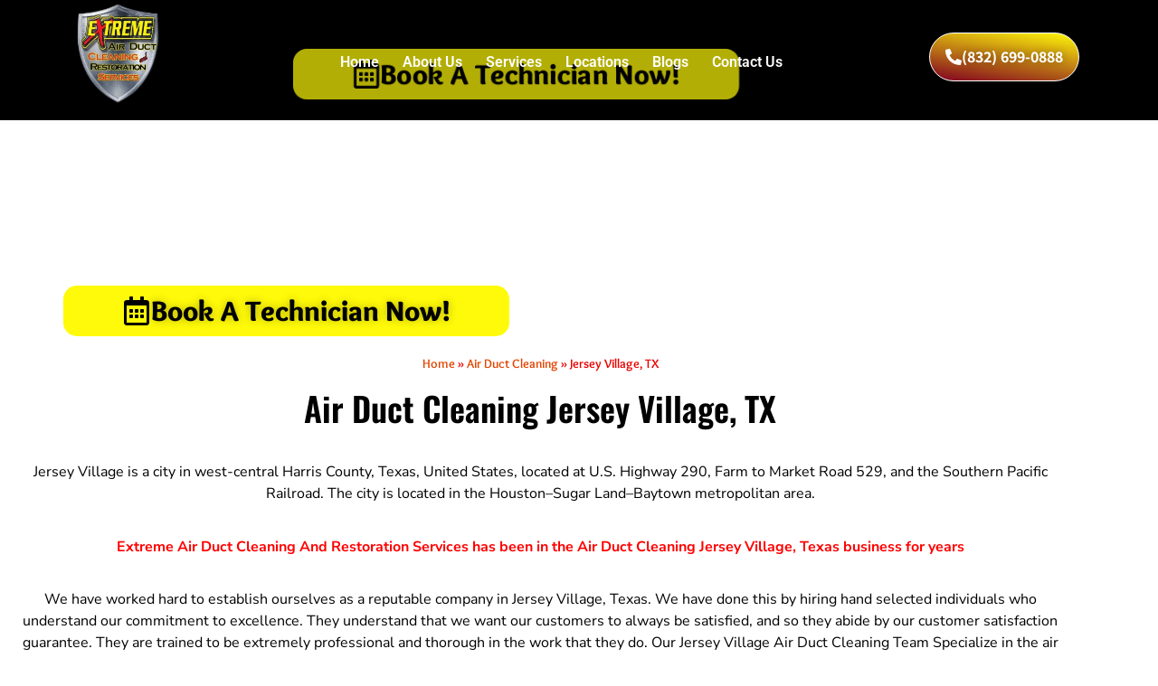

--- FILE ---
content_type: text/css
request_url: https://extremeairduct.com/wp-content/uploads/elementor/css/post-2043.css?ver=1769522140
body_size: 2999
content:
.elementor-2043 .elementor-element.elementor-element-12d5bbb9{transition:background 0.3s, border 0.3s, border-radius 0.3s, box-shadow 0.3s;margin-top:-89px;margin-bottom:0px;}.elementor-2043 .elementor-element.elementor-element-12d5bbb9 > .elementor-background-overlay{transition:background 0.3s, border-radius 0.3s, opacity 0.3s;}.elementor-widget-button .elementor-button{font-family:var( --e-global-typography-accent-font-family ), Sans-serif;font-weight:var( --e-global-typography-accent-font-weight );}.elementor-2043 .elementor-element.elementor-element-29135d27 .elementor-button{background-color:#FFFA09;font-family:"Overlock", Sans-serif;font-size:32px;font-weight:800;fill:#000000;color:#000000;border-radius:15px 15px 15px 15px;padding:12px 65px 12px 65px;}.elementor-2043 .elementor-element.elementor-element-29135d27 .elementor-button:hover, .elementor-2043 .elementor-element.elementor-element-29135d27 .elementor-button:focus{background-color:#59CC06;}.elementor-2043 .elementor-element.elementor-element-29135d27{width:var( --container-widget-width, 100% );max-width:100%;--container-widget-width:100%;--container-widget-flex-grow:0;}.elementor-2043 .elementor-element.elementor-element-29135d27 > .elementor-widget-container{margin:0px 0px 0px 0px;}.elementor-2043 .elementor-element.elementor-element-29135d27 .elementor-button-content-wrapper{flex-direction:row;}.elementor-2043 .elementor-element.elementor-element-29135d27 .elementor-button .elementor-button-content-wrapper{gap:17px;}.elementor-2043 .elementor-element.elementor-element-13b8c37 > .elementor-background-overlay{background-image:url("https://extremeairduct.com/wp-content/uploads/2024/01/Jersey-Village-Extreme-Air-Duct-Cleaning-and-Restoration-Services.webp");background-position:center center;background-repeat:no-repeat;background-size:cover;opacity:1;}.elementor-2043 .elementor-element.elementor-element-13b8c37 > .elementor-container{max-width:633px;min-height:259px;}.elementor-2043 .elementor-element.elementor-element-13b8c37 .elementor-background-overlay{filter:brightness( 78% ) contrast( 100% ) saturate( 100% ) blur( 0px ) hue-rotate( 0deg );}.elementor-2043 .elementor-element.elementor-element-6a8f2c1e{--spacer-size:50px;}.elementor-2043 .elementor-element.elementor-element-10c2e79e .elementor-button{background-color:#FFFA09;font-family:"Overlock", Sans-serif;font-size:32px;font-weight:800;text-shadow:0px 0px 10px rgba(0,0,0,0.3);fill:#000000;color:#000000;border-radius:15px 15px 15px 15px;padding:12px 65px 12px 65px;}.elementor-2043 .elementor-element.elementor-element-10c2e79e .elementor-button:hover, .elementor-2043 .elementor-element.elementor-element-10c2e79e .elementor-button:focus{background-color:#59CC06;}.elementor-2043 .elementor-element.elementor-element-10c2e79e{width:var( --container-widget-width, 100% );max-width:100%;--container-widget-width:100%;--container-widget-flex-grow:0;}.elementor-2043 .elementor-element.elementor-element-10c2e79e > .elementor-widget-container{margin:19% 0% 0% 0%;}.elementor-2043 .elementor-element.elementor-element-10c2e79e .elementor-button-content-wrapper{flex-direction:row;}.elementor-2043 .elementor-element.elementor-element-10c2e79e .elementor-button .elementor-button-content-wrapper{gap:17px;}.elementor-2043 .elementor-element.elementor-element-3b9f6706 > .elementor-container{max-width:1194px;}.elementor-2043 .elementor-element.elementor-element-3b9f6706{margin-top:0px;margin-bottom:1px;}.elementor-widget-breadcrumbs{font-family:var( --e-global-typography-secondary-font-family ), Sans-serif;font-weight:var( --e-global-typography-secondary-font-weight );}.elementor-2043 .elementor-element.elementor-element-22fdae72{font-family:"Overlock", Sans-serif;font-size:14px;font-weight:bold;color:#E90000;}.elementor-2043 .elementor-element.elementor-element-22fdae72 a{color:#E24400;}.elementor-widget-heading .elementor-heading-title{font-family:var( --e-global-typography-primary-font-family ), Sans-serif;font-weight:var( --e-global-typography-primary-font-weight );}.elementor-2043 .elementor-element.elementor-element-3811e14a > .elementor-widget-container{margin:0px 0px 20px 0px;}.elementor-2043 .elementor-element.elementor-element-3811e14a{text-align:center;}.elementor-2043 .elementor-element.elementor-element-3811e14a .elementor-heading-title{font-family:"Oswald", Sans-serif;font-size:37px;font-weight:600;-webkit-text-stroke-color:#000;stroke:#000;color:#000000;}.elementor-widget-text-editor{font-family:var( --e-global-typography-text-font-family ), Sans-serif;font-weight:var( --e-global-typography-text-font-weight );}.elementor-2043 .elementor-element.elementor-element-45dc4d96{text-align:center;font-family:"Nunito Sans", Sans-serif;font-weight:400;color:#000000;}.elementor-2043 .elementor-element.elementor-element-6b28809e{text-align:center;font-family:"Nunito Sans", Sans-serif;font-weight:700;color:#FF0000;}.elementor-2043 .elementor-element.elementor-element-2e893ce{text-align:center;font-family:"Nunito Sans", Sans-serif;font-weight:400;color:#000000;}.elementor-2043 .elementor-element.elementor-element-25e5ba25 .elementor-button{background-color:#DB1111;font-family:"Overlock", Sans-serif;font-size:18px;font-weight:bold;fill:#FFFFFF;color:#FFFFFF;border-radius:21px 21px 21px 21px;}.elementor-2043 .elementor-element.elementor-element-25e5ba25 .elementor-button:hover, .elementor-2043 .elementor-element.elementor-element-25e5ba25 .elementor-button:focus{background-color:#59CC06;color:#FFFFFF;}.elementor-2043 .elementor-element.elementor-element-25e5ba25 .elementor-button-content-wrapper{flex-direction:row;}.elementor-2043 .elementor-element.elementor-element-25e5ba25 .elementor-button:hover svg, .elementor-2043 .elementor-element.elementor-element-25e5ba25 .elementor-button:focus svg{fill:#FFFFFF;}.elementor-widget-image .widget-image-caption{font-family:var( --e-global-typography-text-font-family ), Sans-serif;font-weight:var( --e-global-typography-text-font-weight );}.elementor-2043 .elementor-element.elementor-element-b877c0b img{border-radius:8px 8px 8px 8px;}.elementor-2043 .elementor-element.elementor-element-078b973:not(.elementor-motion-effects-element-type-background), .elementor-2043 .elementor-element.elementor-element-078b973 > .elementor-motion-effects-container > .elementor-motion-effects-layer{background-color:#F3F3F3;}.elementor-2043 .elementor-element.elementor-element-078b973 > .elementor-container{max-width:1227px;}.elementor-2043 .elementor-element.elementor-element-078b973{box-shadow:0px 0px 10px 0px rgba(0,0,0,0.5);transition:background 0.3s, border 0.3s, border-radius 0.3s, box-shadow 0.3s;margin-top:39px;margin-bottom:0px;}.elementor-2043 .elementor-element.elementor-element-078b973 > .elementor-background-overlay{transition:background 0.3s, border-radius 0.3s, opacity 0.3s;}.elementor-bc-flex-widget .elementor-2043 .elementor-element.elementor-element-b49ea0c.elementor-column .elementor-widget-wrap{align-items:center;}.elementor-2043 .elementor-element.elementor-element-b49ea0c.elementor-column.elementor-element[data-element_type="column"] > .elementor-widget-wrap.elementor-element-populated{align-content:center;align-items:center;}.elementor-2043 .elementor-element.elementor-element-0e2d617{text-align:center;}.elementor-2043 .elementor-element.elementor-element-0e2d617 .elementor-heading-title{font-family:"Overlock", Sans-serif;font-size:37px;font-weight:600;-webkit-text-stroke-color:#000;stroke:#000;color:#000000;}.elementor-2043 .elementor-element.elementor-element-ea8220a{text-align:center;font-family:"Nunito Sans", Sans-serif;font-weight:400;color:#000000;}.elementor-2043 .elementor-element.elementor-element-66da690 .elementor-repeater-item-aaa0518.elementor-social-icon{background-color:#FE6033;}.elementor-2043 .elementor-element.elementor-element-66da690 .elementor-repeater-item-c0e05bf.elementor-social-icon{background-color:#FFFFFF;}.elementor-2043 .elementor-element.elementor-element-66da690{--grid-template-columns:repeat(0, auto);--icon-size:15px;--grid-column-gap:17px;--grid-row-gap:0px;}.elementor-2043 .elementor-element.elementor-element-66da690 .elementor-widget-container{text-align:center;}.elementor-2043 .elementor-element.elementor-element-66da690 > .elementor-widget-container{margin:0px 0px 0px 0px;}.elementor-2043 .elementor-element.elementor-element-1452e7f > .elementor-element-populated{border-style:dotted;border-width:2px 2px 2px 2px;box-shadow:0px 0px 10px 0px rgba(0,0,0,0.5);margin:0px 0px 0px 0px;--e-column-margin-right:0px;--e-column-margin-left:0px;padding:1px 1px 1px 1px;}.elementor-2043 .elementor-element.elementor-element-1452e7f > .elementor-element-populated, .elementor-2043 .elementor-element.elementor-element-1452e7f > .elementor-element-populated > .elementor-background-overlay, .elementor-2043 .elementor-element.elementor-element-1452e7f > .elementor-background-slideshow{border-radius:37px 37px 37px 37px;}.elementor-2043 .elementor-element.elementor-element-de7a091 > .elementor-widget-container{background-color:#FFFA09;margin:0px 0px -3px 0px;padding:18px 18px 18px 18px;border-radius:33px 33px 0px 0px;}.elementor-2043 .elementor-element.elementor-element-de7a091{text-align:center;}.elementor-2043 .elementor-element.elementor-element-de7a091 .elementor-heading-title{font-family:"Overlock", Sans-serif;font-size:36px;font-weight:600;-webkit-text-stroke-color:#000;stroke:#000;color:#DB1111;}.elementor-widget-form .elementor-field-group > label{font-family:var( --e-global-typography-text-font-family ), Sans-serif;font-weight:var( --e-global-typography-text-font-weight );}.elementor-widget-form .elementor-field-type-html{font-family:var( --e-global-typography-text-font-family ), Sans-serif;font-weight:var( --e-global-typography-text-font-weight );}.elementor-widget-form .elementor-field-group .elementor-field, .elementor-widget-form .elementor-field-subgroup label{font-family:var( --e-global-typography-text-font-family ), Sans-serif;font-weight:var( --e-global-typography-text-font-weight );}.elementor-widget-form .elementor-button{font-family:var( --e-global-typography-accent-font-family ), Sans-serif;font-weight:var( --e-global-typography-accent-font-weight );}.elementor-widget-form .elementor-message{font-family:var( --e-global-typography-text-font-family ), Sans-serif;font-weight:var( --e-global-typography-text-font-weight );}.elementor-widget-form .e-form__indicators__indicator, .elementor-widget-form .e-form__indicators__indicator__label{font-family:var( --e-global-typography-accent-font-family ), Sans-serif;font-weight:var( --e-global-typography-accent-font-weight );}.elementor-widget-form .e-form__indicators__indicator__progress__meter{font-family:var( --e-global-typography-accent-font-family ), Sans-serif;font-weight:var( --e-global-typography-accent-font-weight );}.elementor-2043 .elementor-element.elementor-element-fe40ec6 > .elementor-widget-container{margin:6px 6px 6px 6px;}.elementor-2043 .elementor-element.elementor-element-fe40ec6 .elementor-field-group{padding-right:calc( 10px/2 );padding-left:calc( 10px/2 );margin-bottom:11px;}.elementor-2043 .elementor-element.elementor-element-fe40ec6 .elementor-form-fields-wrapper{margin-left:calc( -10px/2 );margin-right:calc( -10px/2 );margin-bottom:-11px;}.elementor-2043 .elementor-element.elementor-element-fe40ec6 .elementor-field-group.recaptcha_v3-bottomleft, .elementor-2043 .elementor-element.elementor-element-fe40ec6 .elementor-field-group.recaptcha_v3-bottomright{margin-bottom:0;}body.rtl .elementor-2043 .elementor-element.elementor-element-fe40ec6 .elementor-labels-inline .elementor-field-group > label{padding-left:0px;}body:not(.rtl) .elementor-2043 .elementor-element.elementor-element-fe40ec6 .elementor-labels-inline .elementor-field-group > label{padding-right:0px;}body .elementor-2043 .elementor-element.elementor-element-fe40ec6 .elementor-labels-above .elementor-field-group > label{padding-bottom:0px;}.elementor-2043 .elementor-element.elementor-element-fe40ec6 .elementor-field-group > label, .elementor-2043 .elementor-element.elementor-element-fe40ec6 .elementor-field-subgroup label{color:#0C0C0C;}.elementor-2043 .elementor-element.elementor-element-fe40ec6 .elementor-field-group > label{font-family:"Roboto", Sans-serif;font-size:15px;font-weight:400;}.elementor-2043 .elementor-element.elementor-element-fe40ec6 .elementor-field-type-html{padding-bottom:0px;color:#000000;}.elementor-2043 .elementor-element.elementor-element-fe40ec6 .elementor-field-group .elementor-field{color:#000000;}.elementor-2043 .elementor-element.elementor-element-fe40ec6 .elementor-field-group .elementor-field, .elementor-2043 .elementor-element.elementor-element-fe40ec6 .elementor-field-subgroup label{font-family:"Arial", Sans-serif;font-weight:500;}.elementor-2043 .elementor-element.elementor-element-fe40ec6 .elementor-field-group .elementor-field:not(.elementor-select-wrapper){background-color:#ffffff;border-color:#D1D1D1;}.elementor-2043 .elementor-element.elementor-element-fe40ec6 .elementor-field-group .elementor-select-wrapper select{background-color:#ffffff;border-color:#D1D1D1;}.elementor-2043 .elementor-element.elementor-element-fe40ec6 .elementor-field-group .elementor-select-wrapper::before{color:#D1D1D1;}.elementor-2043 .elementor-element.elementor-element-fe40ec6 .e-form__buttons__wrapper__button-next{background-color:#DB1111;color:#ffffff;}.elementor-2043 .elementor-element.elementor-element-fe40ec6 .elementor-button[type="submit"]{background-color:#DB1111;color:#ffffff;}.elementor-2043 .elementor-element.elementor-element-fe40ec6 .elementor-button[type="submit"] svg *{fill:#ffffff;}.elementor-2043 .elementor-element.elementor-element-fe40ec6 .e-form__buttons__wrapper__button-previous{color:#ffffff;}.elementor-2043 .elementor-element.elementor-element-fe40ec6 .e-form__buttons__wrapper__button-next:hover{background-color:#57D54B;color:#ffffff;}.elementor-2043 .elementor-element.elementor-element-fe40ec6 .elementor-button[type="submit"]:hover{background-color:#57D54B;color:#ffffff;}.elementor-2043 .elementor-element.elementor-element-fe40ec6 .elementor-button[type="submit"]:hover svg *{fill:#ffffff;}.elementor-2043 .elementor-element.elementor-element-fe40ec6 .e-form__buttons__wrapper__button-previous:hover{color:#ffffff;}.elementor-2043 .elementor-element.elementor-element-fe40ec6 .elementor-button{border-radius:35px 35px 35px 35px;}.elementor-2043 .elementor-element.elementor-element-fe40ec6{--e-form-steps-indicators-spacing:20px;--e-form-steps-indicator-padding:30px;--e-form-steps-indicator-inactive-secondary-color:#ffffff;--e-form-steps-indicator-active-secondary-color:#ffffff;--e-form-steps-indicator-completed-secondary-color:#ffffff;--e-form-steps-divider-width:1px;--e-form-steps-divider-gap:10px;}.elementor-2043 .elementor-element.elementor-element-29e7ab1b > .elementor-container{max-width:1194px;}.elementor-2043 .elementor-element.elementor-element-29e7ab1b{margin-top:0px;margin-bottom:1px;}.elementor-2043 .elementor-element.elementor-element-16c48538 > .elementor-widget-container{margin:0px 0px 20px 0px;}.elementor-2043 .elementor-element.elementor-element-16c48538{text-align:center;}.elementor-2043 .elementor-element.elementor-element-16c48538 .elementor-heading-title{font-family:"Oswald", Sans-serif;font-size:37px;font-weight:600;-webkit-text-stroke-color:#000;stroke:#000;color:#000000;}.elementor-2043 .elementor-element.elementor-element-6e7babc0{text-align:center;font-family:"Nunito Sans", Sans-serif;font-weight:400;color:#000000;}.elementor-2043 .elementor-element.elementor-element-36610912 .elementor-button{background-color:#DB1111;font-family:"Overlock", Sans-serif;font-size:18px;font-weight:bold;fill:#FFFFFF;color:#FFFFFF;border-radius:21px 21px 21px 21px;}.elementor-2043 .elementor-element.elementor-element-36610912 .elementor-button:hover, .elementor-2043 .elementor-element.elementor-element-36610912 .elementor-button:focus{background-color:#59CC06;color:#FFFFFF;}.elementor-2043 .elementor-element.elementor-element-36610912 .elementor-button-content-wrapper{flex-direction:row;}.elementor-2043 .elementor-element.elementor-element-36610912 .elementor-button:hover svg, .elementor-2043 .elementor-element.elementor-element-36610912 .elementor-button:focus svg{fill:#FFFFFF;}.elementor-2043 .elementor-element.elementor-element-2a3f9fed > .elementor-container{max-width:1338px;}.elementor-2043 .elementor-element.elementor-element-2a3f9fed{transition:background 0.3s, border 0.3s, border-radius 0.3s, box-shadow 0.3s;margin-top:36px;margin-bottom:0px;}.elementor-2043 .elementor-element.elementor-element-2a3f9fed > .elementor-background-overlay{transition:background 0.3s, border-radius 0.3s, opacity 0.3s;}.elementor-2043 .elementor-element.elementor-element-7e7bb801{text-align:center;}.elementor-2043 .elementor-element.elementor-element-7e7bb801 .elementor-heading-title{font-family:"Overlock", Sans-serif;font-size:47px;font-weight:600;-webkit-text-stroke-color:#000;stroke:#000;color:#DB1111;}.elementor-widget-reviews .elementor-testimonial__header, .elementor-widget-reviews .elementor-testimonial__name{font-family:var( --e-global-typography-primary-font-family ), Sans-serif;font-weight:var( --e-global-typography-primary-font-weight );}.elementor-widget-reviews .elementor-testimonial__text{font-family:var( --e-global-typography-text-font-family ), Sans-serif;font-weight:var( --e-global-typography-text-font-weight );}.elementor-2043 .elementor-element.elementor-element-2e0a95b > .elementor-widget-container{padding:24px 0px 0px 0px;border-style:dotted;box-shadow:0px 0px 10px 0px rgba(0,0,0,0.5);}.elementor-2043 .elementor-element.elementor-element-2e0a95b .elementor-swiper-button{font-size:20px;color:#000000;}.elementor-2043 .elementor-element.elementor-element-2e0a95b .elementor-swiper-button svg{fill:#000000;}.elementor-2043 .elementor-element.elementor-element-91d4813 > .elementor-background-overlay{opacity:1;transition:background 0.3s, border-radius 0.3s, opacity 0.3s;}.elementor-2043 .elementor-element.elementor-element-91d4813{transition:background 0.3s, border 0.3s, border-radius 0.3s, box-shadow 0.3s;padding:79px 79px 79px 79px;}.elementor-bc-flex-widget .elementor-2043 .elementor-element.elementor-element-f1551bc.elementor-column .elementor-widget-wrap{align-items:center;}.elementor-2043 .elementor-element.elementor-element-f1551bc.elementor-column.elementor-element[data-element_type="column"] > .elementor-widget-wrap.elementor-element-populated{align-content:center;align-items:center;}.elementor-2043 .elementor-element.elementor-element-44cf5c16{text-align:center;}.elementor-2043 .elementor-element.elementor-element-44cf5c16 .elementor-heading-title{font-family:"Overlock", Sans-serif;font-size:37px;font-weight:700;-webkit-text-stroke-color:#000;stroke:#000;color:#000000;}.elementor-2043 .elementor-element.elementor-element-17b69bb4{text-align:center;font-family:"Nunito Sans", Sans-serif;font-weight:400;color:#000000;}.elementor-bc-flex-widget .elementor-2043 .elementor-element.elementor-element-2acf7647.elementor-column .elementor-widget-wrap{align-items:center;}.elementor-2043 .elementor-element.elementor-element-2acf7647.elementor-column.elementor-element[data-element_type="column"] > .elementor-widget-wrap.elementor-element-populated{align-content:center;align-items:center;}.elementor-2043 .elementor-element.elementor-element-2acf7647 > .elementor-element-populated{margin:-20px 0px 0px 0px;--e-column-margin-right:0px;--e-column-margin-left:0px;}.elementor-2043 .elementor-element.elementor-element-4cbaeffc{--spacer-size:50px;}.elementor-2043 .elementor-element.elementor-element-49246b83 > .elementor-widget-container{margin:7px 42px 42px 42px;}.elementor-2043 .elementor-element.elementor-element-49246b83:hover img{opacity:0.63;}.elementor-2043 .elementor-element.elementor-element-49246b83 img{border-radius:100px 100px 100px 100px;box-shadow:0px 0px 10px 0px #FFFFFF;}.elementor-2043 .elementor-element.elementor-element-59b45afe{text-align:center;}.elementor-2043 .elementor-element.elementor-element-59b45afe .elementor-heading-title{font-family:"Overlock", Sans-serif;font-size:48px;font-weight:600;-webkit-text-stroke-color:#000;stroke:#000;color:#000000;}.elementor-2043 .elementor-element.elementor-element-21ae3612:not(.elementor-motion-effects-element-type-background), .elementor-2043 .elementor-element.elementor-element-21ae3612 > .elementor-motion-effects-container > .elementor-motion-effects-layer{background-color:#FFFFFF;}.elementor-2043 .elementor-element.elementor-element-21ae3612, .elementor-2043 .elementor-element.elementor-element-21ae3612 > .elementor-background-overlay{border-radius:12px 12px 12px 12px;}.elementor-2043 .elementor-element.elementor-element-21ae3612{box-shadow:0px 0px 10px -1px rgba(0,0,0,0.5);transition:background 0.3s, border 0.3s, border-radius 0.3s, box-shadow 0.3s;}.elementor-2043 .elementor-element.elementor-element-21ae3612 > .elementor-background-overlay{transition:background 0.3s, border-radius 0.3s, opacity 0.3s;}.elementor-2043 .elementor-element.elementor-element-11bfa0f6 > .elementor-element-populated >  .elementor-background-overlay{opacity:0.89;}.elementor-2043 .elementor-element.elementor-element-11bfa0f6 > .elementor-element-populated{transition:background 0.3s, border 0.3s, border-radius 0.3s, box-shadow 0.3s;margin:10px 10px 10px 10px;--e-column-margin-right:10px;--e-column-margin-left:10px;}.elementor-2043 .elementor-element.elementor-element-11bfa0f6 > .elementor-element-populated > .elementor-background-overlay{transition:background 0.3s, border-radius 0.3s, opacity 0.3s;}.elementor-widget-icon-list .elementor-icon-list-item > .elementor-icon-list-text, .elementor-widget-icon-list .elementor-icon-list-item > a{font-family:var( --e-global-typography-text-font-family ), Sans-serif;font-weight:var( --e-global-typography-text-font-weight );}.elementor-2043 .elementor-element.elementor-element-58664599 > .elementor-widget-container{margin:0px 0px 0px 0px;padding:15px 15px 15px 15px;border-style:dotted;}.elementor-2043 .elementor-element.elementor-element-58664599 .elementor-icon-list-items:not(.elementor-inline-items) .elementor-icon-list-item:not(:last-child){padding-block-end:calc(24px/2);}.elementor-2043 .elementor-element.elementor-element-58664599 .elementor-icon-list-items:not(.elementor-inline-items) .elementor-icon-list-item:not(:first-child){margin-block-start:calc(24px/2);}.elementor-2043 .elementor-element.elementor-element-58664599 .elementor-icon-list-items.elementor-inline-items .elementor-icon-list-item{margin-inline:calc(24px/2);}.elementor-2043 .elementor-element.elementor-element-58664599 .elementor-icon-list-items.elementor-inline-items{margin-inline:calc(-24px/2);}.elementor-2043 .elementor-element.elementor-element-58664599 .elementor-icon-list-items.elementor-inline-items .elementor-icon-list-item:after{inset-inline-end:calc(-24px/2);}.elementor-2043 .elementor-element.elementor-element-58664599 .elementor-icon-list-icon i{color:#DB1111;transition:color 0.3s;}.elementor-2043 .elementor-element.elementor-element-58664599 .elementor-icon-list-icon svg{fill:#DB1111;transition:fill 0.3s;}.elementor-2043 .elementor-element.elementor-element-58664599{--e-icon-list-icon-size:21px;--e-icon-list-icon-align:right;--e-icon-list-icon-margin:0 0 0 calc(var(--e-icon-list-icon-size, 1em) * 0.25);--icon-vertical-align:center;--icon-vertical-offset:0px;}.elementor-2043 .elementor-element.elementor-element-58664599 .elementor-icon-list-icon{padding-inline-end:0px;}.elementor-2043 .elementor-element.elementor-element-58664599 .elementor-icon-list-item > .elementor-icon-list-text, .elementor-2043 .elementor-element.elementor-element-58664599 .elementor-icon-list-item > a{font-family:"Overlock", Sans-serif;font-size:19px;font-weight:600;}.elementor-2043 .elementor-element.elementor-element-58664599 .elementor-icon-list-text{color:#000000;transition:color 0.3s;}.elementor-2043 .elementor-element.elementor-element-7141f6a6 > .elementor-element-populated >  .elementor-background-overlay{opacity:0.89;}.elementor-2043 .elementor-element.elementor-element-7141f6a6 > .elementor-element-populated{transition:background 0.3s, border 0.3s, border-radius 0.3s, box-shadow 0.3s;margin:10px 10px 10px 10px;--e-column-margin-right:10px;--e-column-margin-left:10px;}.elementor-2043 .elementor-element.elementor-element-7141f6a6 > .elementor-element-populated > .elementor-background-overlay{transition:background 0.3s, border-radius 0.3s, opacity 0.3s;}.elementor-2043 .elementor-element.elementor-element-5b6e4c74 > .elementor-widget-container{margin:0px 0px 0px 0px;padding:15px 15px 15px 15px;border-style:dotted;}.elementor-2043 .elementor-element.elementor-element-5b6e4c74 .elementor-icon-list-items:not(.elementor-inline-items) .elementor-icon-list-item:not(:last-child){padding-block-end:calc(24px/2);}.elementor-2043 .elementor-element.elementor-element-5b6e4c74 .elementor-icon-list-items:not(.elementor-inline-items) .elementor-icon-list-item:not(:first-child){margin-block-start:calc(24px/2);}.elementor-2043 .elementor-element.elementor-element-5b6e4c74 .elementor-icon-list-items.elementor-inline-items .elementor-icon-list-item{margin-inline:calc(24px/2);}.elementor-2043 .elementor-element.elementor-element-5b6e4c74 .elementor-icon-list-items.elementor-inline-items{margin-inline:calc(-24px/2);}.elementor-2043 .elementor-element.elementor-element-5b6e4c74 .elementor-icon-list-items.elementor-inline-items .elementor-icon-list-item:after{inset-inline-end:calc(-24px/2);}.elementor-2043 .elementor-element.elementor-element-5b6e4c74 .elementor-icon-list-icon i{color:#DB1111;transition:color 0.3s;}.elementor-2043 .elementor-element.elementor-element-5b6e4c74 .elementor-icon-list-icon svg{fill:#DB1111;transition:fill 0.3s;}.elementor-2043 .elementor-element.elementor-element-5b6e4c74{--e-icon-list-icon-size:21px;--e-icon-list-icon-align:right;--e-icon-list-icon-margin:0 0 0 calc(var(--e-icon-list-icon-size, 1em) * 0.25);--icon-vertical-align:center;--icon-vertical-offset:0px;}.elementor-2043 .elementor-element.elementor-element-5b6e4c74 .elementor-icon-list-icon{padding-inline-end:0px;}.elementor-2043 .elementor-element.elementor-element-5b6e4c74 .elementor-icon-list-item > .elementor-icon-list-text, .elementor-2043 .elementor-element.elementor-element-5b6e4c74 .elementor-icon-list-item > a{font-family:"Overlock", Sans-serif;font-size:19px;font-weight:600;}.elementor-2043 .elementor-element.elementor-element-5b6e4c74 .elementor-icon-list-text{color:#000000;transition:color 0.3s;}.elementor-2043 .elementor-element.elementor-element-36a3cb6b > .elementor-element-populated >  .elementor-background-overlay{opacity:0.89;}.elementor-2043 .elementor-element.elementor-element-36a3cb6b > .elementor-element-populated{transition:background 0.3s, border 0.3s, border-radius 0.3s, box-shadow 0.3s;margin:10px 10px 10px 10px;--e-column-margin-right:10px;--e-column-margin-left:10px;}.elementor-2043 .elementor-element.elementor-element-36a3cb6b > .elementor-element-populated > .elementor-background-overlay{transition:background 0.3s, border-radius 0.3s, opacity 0.3s;}.elementor-2043 .elementor-element.elementor-element-668e3a32 > .elementor-widget-container{margin:0px 0px 0px 0px;padding:15px 15px 15px 15px;border-style:dotted;}.elementor-2043 .elementor-element.elementor-element-668e3a32 .elementor-icon-list-items:not(.elementor-inline-items) .elementor-icon-list-item:not(:last-child){padding-block-end:calc(24px/2);}.elementor-2043 .elementor-element.elementor-element-668e3a32 .elementor-icon-list-items:not(.elementor-inline-items) .elementor-icon-list-item:not(:first-child){margin-block-start:calc(24px/2);}.elementor-2043 .elementor-element.elementor-element-668e3a32 .elementor-icon-list-items.elementor-inline-items .elementor-icon-list-item{margin-inline:calc(24px/2);}.elementor-2043 .elementor-element.elementor-element-668e3a32 .elementor-icon-list-items.elementor-inline-items{margin-inline:calc(-24px/2);}.elementor-2043 .elementor-element.elementor-element-668e3a32 .elementor-icon-list-items.elementor-inline-items .elementor-icon-list-item:after{inset-inline-end:calc(-24px/2);}.elementor-2043 .elementor-element.elementor-element-668e3a32 .elementor-icon-list-icon i{color:#DB1111;transition:color 0.3s;}.elementor-2043 .elementor-element.elementor-element-668e3a32 .elementor-icon-list-icon svg{fill:#DB1111;transition:fill 0.3s;}.elementor-2043 .elementor-element.elementor-element-668e3a32{--e-icon-list-icon-size:21px;--e-icon-list-icon-align:right;--e-icon-list-icon-margin:0 0 0 calc(var(--e-icon-list-icon-size, 1em) * 0.25);--icon-vertical-align:center;--icon-vertical-offset:0px;}.elementor-2043 .elementor-element.elementor-element-668e3a32 .elementor-icon-list-icon{padding-inline-end:0px;}.elementor-2043 .elementor-element.elementor-element-668e3a32 .elementor-icon-list-item > .elementor-icon-list-text, .elementor-2043 .elementor-element.elementor-element-668e3a32 .elementor-icon-list-item > a{font-family:"Overlock", Sans-serif;font-size:19px;font-weight:600;}.elementor-2043 .elementor-element.elementor-element-668e3a32 .elementor-icon-list-text{color:#000000;transition:color 0.3s;}:root{--page-title-display:none;}.eael-ext-scroll-to-top-wrap .eael-ext-scroll-to-top-button{bottom:15px;right:15px;width:50px;height:50px;z-index:9999;opacity:0.7;background-color:#FF9600;border-radius:5px;}.eael-ext-scroll-to-top-wrap .eael-ext-scroll-to-top-button i{font-size:24px;color:#000000;}.eael-ext-scroll-to-top-wrap .eael-ext-scroll-to-top-button svg{width:24px;height:24px;fill:#000000;}@media(max-width:767px){.elementor-2043 .elementor-element.elementor-element-12d5bbb9{margin-top:-79px;margin-bottom:0px;}.elementor-2043 .elementor-element.elementor-element-29135d27 .elementor-button{font-size:21px;padding:14px 28px 14px 28px;}.elementor-2043 .elementor-element.elementor-element-13b8c37 > .elementor-background-overlay{background-position:center center;}.elementor-2043 .elementor-element.elementor-element-10c2e79e > .elementor-widget-container{margin:34% 0% 0% 0%;}.elementor-2043 .elementor-element.elementor-element-10c2e79e .elementor-button{font-size:21px;padding:14px 28px 14px 28px;}.elementor-2043 .elementor-element.elementor-element-3811e14a .elementor-heading-title{font-size:24px;}.elementor-2043 .elementor-element.elementor-element-0e2d617 .elementor-heading-title{font-size:24px;}.elementor-2043 .elementor-element.elementor-element-66da690{--icon-size:12px;--grid-column-gap:5px;}.elementor-2043 .elementor-element.elementor-element-121801f{width:50%;}.elementor-2043 .elementor-element.elementor-element-d5a2883{width:50%;}.elementor-2043 .elementor-element.elementor-element-8d99c94{width:50%;}.elementor-2043 .elementor-element.elementor-element-08f2046{width:50%;}.elementor-2043 .elementor-element.elementor-element-de7a091 .elementor-heading-title{font-size:24px;}.elementor-2043 .elementor-element.elementor-element-16c48538 .elementor-heading-title{font-size:24px;}.elementor-2043 .elementor-element.elementor-element-7e7bb801 .elementor-heading-title{font-size:28px;}.elementor-2043 .elementor-element.elementor-element-91d4813{padding:0px 0px 0px 0px;}.elementor-2043 .elementor-element.elementor-element-44cf5c16 .elementor-heading-title{font-size:24px;}.elementor-2043 .elementor-element.elementor-element-4cbaeffc{--spacer-size:20px;}.elementor-2043 .elementor-element.elementor-element-49246b83 > .elementor-widget-container{margin:7px 7px 7px 7px;}.elementor-2043 .elementor-element.elementor-element-59b45afe .elementor-heading-title{font-size:24px;}}/* Start custom CSS for button, class: .elementor-element-29135d27 */@keyframes pulseAnimation {
    0% {
        transform: scale(1);
        opacity: 0.7;
    }
    50% {
        transform: scale(1.05);
        opacity: 1;
    }
    100% {
        transform: scale(1);
        opacity: 0.7;
    }
}

.elementor-2043 .elementor-element.elementor-element-29135d27 {
    animation: pulseAnimation 1.5s infinite;
}/* End custom CSS */
/* Start custom CSS for button, class: .elementor-element-25e5ba25 */@keyframes pulseAnimation {
    0% {
        transform: scale(1);
        opacity: 0.7;
    }
    50% {
        transform: scale(1.07);
        opacity: 1;
    }
    100% {
        transform: scale(1);
        opacity: 0.7;
    }
}

.elementor-2043 .elementor-element.elementor-element-25e5ba25 {
    animation: pulseAnimation 1.5s infinite;
}/* End custom CSS */
/* Start custom CSS for image, class: .elementor-element-da4b388 */@keyframes heartbeatAnimation {
    0% {
        transform: scale(1);
        opacity: 0.9;
    }
    14% {
        transform: scale(1.1);
        opacity: 0.95;
    }
    28% {
        transform: scale(1);
        opacity: 0.9;
    }
    42% {
        transform: scale(1.1);
        opacity: 0.95;
    }
    70% {
        transform: scale(1);
        opacity: 0.9;
    }
    100% {
        transform: scale(1);
        opacity: 0.9;
    }
}

.elementor-2043 .elementor-element.elementor-element-da4b388 {
    animation: heartbeatAnimation 2.5s infinite;
}/* End custom CSS */
/* Start custom CSS for image, class: .elementor-element-fd8059e */@keyframes heartbeatAnimation {
    0% {
        transform: scale(1);
        opacity: 0.9;
    }
    14% {
        transform: scale(1.1);
        opacity: 0.95;
    }
    28% {
        transform: scale(1);
        opacity: 0.9;
    }
    42% {
        transform: scale(1.1);
        opacity: 0.95;
    }
    70% {
        transform: scale(1);
        opacity: 0.9;
    }
    100% {
        transform: scale(1);
        opacity: 0.9;
    }
}

.elementor-2043 .elementor-element.elementor-element-fd8059e {
    animation: heartbeatAnimation 2.5s infinite;
}/* End custom CSS */
/* Start custom CSS for image, class: .elementor-element-b0bb538 */@keyframes heartbeatAnimation {
    0% {
        transform: scale(1);
        opacity: 0.9;
    }
    14% {
        transform: scale(1.1);
        opacity: 0.95;
    }
    28% {
        transform: scale(1);
        opacity: 0.9;
    }
    42% {
        transform: scale(1.1);
        opacity: 0.95;
    }
    70% {
        transform: scale(1);
        opacity: 0.9;
    }
    100% {
        transform: scale(1);
        opacity: 0.9;
    }
}

.elementor-2043 .elementor-element.elementor-element-b0bb538 {
    animation: heartbeatAnimation 2.5s infinite;
}/* End custom CSS */
/* Start custom CSS for image, class: .elementor-element-1db9c34 */@keyframes heartbeatAnimation {
    0% {
        transform: scale(1);
        opacity: 0.9;
    }
    14% {
        transform: scale(1.1);
        opacity: 0.95;
    }
    28% {
        transform: scale(1);
        opacity: 0.9;
    }
    42% {
        transform: scale(1.1);
        opacity: 0.95;
    }
    70% {
        transform: scale(1);
        opacity: 0.9;
    }
    100% {
        transform: scale(1);
        opacity: 0.9;
    }
}

.elementor-2043 .elementor-element.elementor-element-1db9c34 {
    animation: heartbeatAnimation 2.5s infinite;
}/* End custom CSS */
/* Start custom CSS for button, class: .elementor-element-36610912 */@keyframes pulseAnimation {
    0% {
        transform: scale(1);
        opacity: 0.7;
    }
    50% {
        transform: scale(1.07);
        opacity: 1;
    }
    100% {
        transform: scale(1);
        opacity: 0.7;
    }
}

.elementor-2043 .elementor-element.elementor-element-36610912 {
    animation: pulseAnimation 1.5s infinite;
}/* End custom CSS */
/* Start custom CSS *//* Hide the horizontal scrollbar without causing an extra vertical scrollbar */
html {
    overflow-x: hidden;
    overflow-y: auto;
}

body {
    overflow: hidden;
}/* End custom CSS */

--- FILE ---
content_type: text/css
request_url: https://extremeairduct.com/wp-content/uploads/elementor/css/post-3844.css?ver=1769520867
body_size: 1143
content:
.elementor-3844 .elementor-element.elementor-element-124a232b:not(.elementor-motion-effects-element-type-background), .elementor-3844 .elementor-element.elementor-element-124a232b > .elementor-motion-effects-container > .elementor-motion-effects-layer{background-color:#000000;}.elementor-3844 .elementor-element.elementor-element-124a232b > .elementor-background-overlay{background-image:url("https://extremeairduct.com/wp-content/uploads/2023/12/black-ground-1.webp");background-position:center center;background-size:cover;opacity:0.55;transition:background 0.3s, border-radius 0.3s, opacity 0.3s;}.elementor-3844 .elementor-element.elementor-element-124a232b > .elementor-container{max-width:1245px;min-height:119px;}.elementor-3844 .elementor-element.elementor-element-124a232b{transition:background 0.3s, border 0.3s, border-radius 0.3s, box-shadow 0.3s;margin-top:-9px;margin-bottom:0px;padding:0px 0px 0px 0px;}.elementor-widget-image .widget-image-caption{font-family:var( --e-global-typography-text-font-family ), Sans-serif;font-weight:var( --e-global-typography-text-font-weight );}.elementor-3844 .elementor-element.elementor-element-43a61b5f > .elementor-widget-container{margin:-9px 0px -4px 0px;padding:-5px 0px 0px 0px;}.elementor-3844 .elementor-element.elementor-element-43a61b5f img{width:56%;}.elementor-widget-nav-menu .elementor-nav-menu .elementor-item{font-family:var( --e-global-typography-primary-font-family ), Sans-serif;font-weight:var( --e-global-typography-primary-font-weight );}.elementor-widget-nav-menu .elementor-nav-menu--dropdown .elementor-item, .elementor-widget-nav-menu .elementor-nav-menu--dropdown  .elementor-sub-item{font-family:var( --e-global-typography-accent-font-family ), Sans-serif;font-weight:var( --e-global-typography-accent-font-weight );}.elementor-3844 .elementor-element.elementor-element-60cf2e5c > .elementor-widget-container{margin:14px 0px 0px 0px;}.elementor-3844 .elementor-element.elementor-element-60cf2e5c .elementor-menu-toggle{margin:0 auto;}.elementor-3844 .elementor-element.elementor-element-60cf2e5c .elementor-nav-menu .elementor-item{font-family:"Roboto", Sans-serif;font-size:16px;font-weight:600;}.elementor-3844 .elementor-element.elementor-element-60cf2e5c .elementor-nav-menu--main .elementor-item{color:#FFFFFF;fill:#FFFFFF;padding-left:13px;padding-right:13px;}.elementor-3844 .elementor-element.elementor-element-60cf2e5c .elementor-nav-menu--main .elementor-item:hover,
					.elementor-3844 .elementor-element.elementor-element-60cf2e5c .elementor-nav-menu--main .elementor-item.elementor-item-active,
					.elementor-3844 .elementor-element.elementor-element-60cf2e5c .elementor-nav-menu--main .elementor-item.highlighted,
					.elementor-3844 .elementor-element.elementor-element-60cf2e5c .elementor-nav-menu--main .elementor-item:focus{color:#FFFFFF;fill:#FFFFFF;}.elementor-3844 .elementor-element.elementor-element-60cf2e5c .elementor-nav-menu--main:not(.e--pointer-framed) .elementor-item:before,
					.elementor-3844 .elementor-element.elementor-element-60cf2e5c .elementor-nav-menu--main:not(.e--pointer-framed) .elementor-item:after{background-color:#D29F03;}.elementor-3844 .elementor-element.elementor-element-60cf2e5c .e--pointer-framed .elementor-item:before,
					.elementor-3844 .elementor-element.elementor-element-60cf2e5c .e--pointer-framed .elementor-item:after{border-color:#D29F03;}.elementor-3844 .elementor-element.elementor-element-60cf2e5c .elementor-nav-menu--dropdown a, .elementor-3844 .elementor-element.elementor-element-60cf2e5c .elementor-menu-toggle{color:#FFFFFF;fill:#FFFFFF;}.elementor-3844 .elementor-element.elementor-element-60cf2e5c .elementor-nav-menu--dropdown{background-color:#000000EB;border-style:solid;border-width:2px 2px 2px 2px;border-color:#D4C400;border-radius:4px 4px 4px 4px;}.elementor-3844 .elementor-element.elementor-element-60cf2e5c .elementor-nav-menu--dropdown a:hover,
					.elementor-3844 .elementor-element.elementor-element-60cf2e5c .elementor-nav-menu--dropdown a.elementor-item-active,
					.elementor-3844 .elementor-element.elementor-element-60cf2e5c .elementor-nav-menu--dropdown a.highlighted{background-color:#D4C400;}.elementor-3844 .elementor-element.elementor-element-60cf2e5c .elementor-nav-menu--dropdown .elementor-item, .elementor-3844 .elementor-element.elementor-element-60cf2e5c .elementor-nav-menu--dropdown  .elementor-sub-item{font-family:"Roboto", Sans-serif;font-size:17px;font-weight:500;}.elementor-3844 .elementor-element.elementor-element-60cf2e5c .elementor-nav-menu--dropdown li:first-child a{border-top-left-radius:4px;border-top-right-radius:4px;}.elementor-3844 .elementor-element.elementor-element-60cf2e5c .elementor-nav-menu--dropdown li:last-child a{border-bottom-right-radius:4px;border-bottom-left-radius:4px;}.elementor-3844 .elementor-element.elementor-element-60cf2e5c .elementor-nav-menu--dropdown a{padding-top:5px;padding-bottom:5px;}.elementor-3844 .elementor-element.elementor-element-396ac17a > .elementor-element-populated{margin:-15px 0px 0px 0px;--e-column-margin-right:0px;--e-column-margin-left:0px;}.elementor-widget-button .elementor-button{font-family:var( --e-global-typography-accent-font-family ), Sans-serif;font-weight:var( --e-global-typography-accent-font-weight );}.elementor-3844 .elementor-element.elementor-element-410ae4ef .elementor-button{background-color:transparent;font-family:"Assistant", Sans-serif;font-size:18px;font-weight:bold;text-shadow:0px 0px 10px rgba(0,0,0,0.3);fill:#FFFFFF;color:#FFFFFF;background-image:linear-gradient(189deg, #FFFA09 0%, #800020 100%);border-style:solid;border-width:1px 1px 1px 1px;border-radius:39px 39px 39px 39px;padding:17px 17px 17px 17px;}.elementor-3844 .elementor-element.elementor-element-410ae4ef{width:var( --container-widget-width, 100% );max-width:100%;--container-widget-width:100%;--container-widget-flex-grow:0;}.elementor-3844 .elementor-element.elementor-element-410ae4ef > .elementor-widget-container{margin:17px 0px 0px 0px;}.elementor-3844 .elementor-element.elementor-element-410ae4ef .elementor-button-content-wrapper{flex-direction:row;}.elementor-3844 .elementor-element.elementor-element-19ea7644:not(.elementor-motion-effects-element-type-background), .elementor-3844 .elementor-element.elementor-element-19ea7644 > .elementor-motion-effects-container > .elementor-motion-effects-layer{background-color:#000000;}.elementor-3844 .elementor-element.elementor-element-19ea7644 > .elementor-container{min-height:400px;}.elementor-3844 .elementor-element.elementor-element-19ea7644 > .elementor-background-overlay{opacity:0.5;transition:background 0.3s, border-radius 0.3s, opacity 0.3s;}.elementor-3844 .elementor-element.elementor-element-19ea7644{transition:background 0.3s, border 0.3s, border-radius 0.3s, box-shadow 0.3s;}.elementor-3844 .elementor-element.elementor-element-151610e1 > .elementor-widget-container{margin:23px 0px 0px 0px;}.elementor-3844 .elementor-element.elementor-element-151610e1 .elementor-menu-toggle{margin:0 auto;}.elementor-3844 .elementor-element.elementor-element-151610e1 .elementor-nav-menu .elementor-item{font-family:"Roboto", Sans-serif;font-weight:600;}.elementor-3844 .elementor-element.elementor-element-151610e1 .elementor-nav-menu--main .elementor-item{color:#FFFFFF;fill:#FFFFFF;}.elementor-3844 .elementor-element.elementor-element-151610e1 .elementor-nav-menu--main .elementor-item:hover,
					.elementor-3844 .elementor-element.elementor-element-151610e1 .elementor-nav-menu--main .elementor-item.elementor-item-active,
					.elementor-3844 .elementor-element.elementor-element-151610e1 .elementor-nav-menu--main .elementor-item.highlighted,
					.elementor-3844 .elementor-element.elementor-element-151610e1 .elementor-nav-menu--main .elementor-item:focus{color:#FFFFFF;fill:#FFFFFF;}.elementor-3844 .elementor-element.elementor-element-151610e1 .elementor-nav-menu--main:not(.e--pointer-framed) .elementor-item:before,
					.elementor-3844 .elementor-element.elementor-element-151610e1 .elementor-nav-menu--main:not(.e--pointer-framed) .elementor-item:after{background-color:#C32424;}.elementor-3844 .elementor-element.elementor-element-151610e1 .e--pointer-framed .elementor-item:before,
					.elementor-3844 .elementor-element.elementor-element-151610e1 .e--pointer-framed .elementor-item:after{border-color:#C32424;}.elementor-3844 .elementor-element.elementor-element-151610e1 .elementor-nav-menu--dropdown a, .elementor-3844 .elementor-element.elementor-element-151610e1 .elementor-menu-toggle{color:#FFFFFF;fill:#FFFFFF;}.elementor-3844 .elementor-element.elementor-element-151610e1 .elementor-nav-menu--dropdown{background-color:#000000;border-style:solid;border-color:#D4C400;}.elementor-3844 .elementor-element.elementor-element-151610e1 .elementor-nav-menu--dropdown a:hover,
					.elementor-3844 .elementor-element.elementor-element-151610e1 .elementor-nav-menu--dropdown a.elementor-item-active,
					.elementor-3844 .elementor-element.elementor-element-151610e1 .elementor-nav-menu--dropdown a.highlighted,
					.elementor-3844 .elementor-element.elementor-element-151610e1 .elementor-menu-toggle:hover{color:#000000;}.elementor-3844 .elementor-element.elementor-element-151610e1 .elementor-nav-menu--dropdown a:hover,
					.elementor-3844 .elementor-element.elementor-element-151610e1 .elementor-nav-menu--dropdown a.elementor-item-active,
					.elementor-3844 .elementor-element.elementor-element-151610e1 .elementor-nav-menu--dropdown a.highlighted{background-color:#D4C400;}.elementor-3844 .elementor-element.elementor-element-151610e1 .elementor-nav-menu--dropdown .elementor-item, .elementor-3844 .elementor-element.elementor-element-151610e1 .elementor-nav-menu--dropdown  .elementor-sub-item{font-family:"Overlock", Sans-serif;font-weight:bold;}.elementor-3844 .elementor-element.elementor-element-151610e1 div.elementor-menu-toggle{color:#D29F03;}.elementor-3844 .elementor-element.elementor-element-151610e1 div.elementor-menu-toggle svg{fill:#D29F03;}.elementor-3844 .elementor-element.elementor-element-a4c5be3 .elementor-icon-wrapper{text-align:center;}.elementor-3844 .elementor-element.elementor-element-a4c5be3.elementor-view-stacked .elementor-icon{background-color:#FFFA09;}.elementor-3844 .elementor-element.elementor-element-a4c5be3.elementor-view-framed .elementor-icon, .elementor-3844 .elementor-element.elementor-element-a4c5be3.elementor-view-default .elementor-icon{color:#FFFA09;border-color:#FFFA09;}.elementor-3844 .elementor-element.elementor-element-a4c5be3.elementor-view-framed .elementor-icon, .elementor-3844 .elementor-element.elementor-element-a4c5be3.elementor-view-default .elementor-icon svg{fill:#FFFA09;}.elementor-theme-builder-content-area{height:400px;}.elementor-location-header:before, .elementor-location-footer:before{content:"";display:table;clear:both;}@media(max-width:767px){.elementor-3844 .elementor-element.elementor-element-19ea7644 > .elementor-container{min-height:0px;}.elementor-3844 .elementor-element.elementor-element-19ea7644 > .elementor-background-overlay{background-size:cover;opacity:0.5;}.elementor-3844 .elementor-element.elementor-element-41b4ed13{width:25%;}.elementor-3844 .elementor-element.elementor-element-151610e1 > .elementor-widget-container{margin:14px 0px 0px 0px;}.elementor-3844 .elementor-element.elementor-element-151610e1 .elementor-nav-menu--dropdown .elementor-item, .elementor-3844 .elementor-element.elementor-element-151610e1 .elementor-nav-menu--dropdown  .elementor-sub-item{font-size:18px;}.elementor-3844 .elementor-element.elementor-element-151610e1 .elementor-nav-menu--dropdown{border-radius:0px 0px 4px 4px;}.elementor-3844 .elementor-element.elementor-element-151610e1 .elementor-nav-menu--dropdown li:first-child a{border-top-left-radius:0px;border-top-right-radius:0px;}.elementor-3844 .elementor-element.elementor-element-151610e1 .elementor-nav-menu--dropdown li:last-child a{border-bottom-right-radius:4px;border-bottom-left-radius:4px;}.elementor-3844 .elementor-element.elementor-element-151610e1 .elementor-nav-menu--main > .elementor-nav-menu > li > .elementor-nav-menu--dropdown, .elementor-3844 .elementor-element.elementor-element-151610e1 .elementor-nav-menu__container.elementor-nav-menu--dropdown{margin-top:30px !important;}.elementor-3844 .elementor-element.elementor-element-151610e1{--nav-menu-icon-size:32px;}.elementor-3844 .elementor-element.elementor-element-6e4c4943{width:50%;}.elementor-3844 .elementor-element.elementor-element-3786d9a > .elementor-widget-container{margin:-12px 0px -8px 0px;}.elementor-3844 .elementor-element.elementor-element-3786d9a img{width:61%;}.elementor-3844 .elementor-element.elementor-element-2b9c8701{width:25%;}.elementor-3844 .elementor-element.elementor-element-a4c5be3 > .elementor-widget-container{margin:23px 0px 0px 0px;}.elementor-3844 .elementor-element.elementor-element-a4c5be3 .elementor-icon{font-size:26px;}.elementor-3844 .elementor-element.elementor-element-a4c5be3 .elementor-icon svg{height:26px;}}@media(min-width:768px){.elementor-3844 .elementor-element.elementor-element-3aa94f7c{width:20.965%;}.elementor-3844 .elementor-element.elementor-element-4a6e0be4{width:57.699%;}.elementor-3844 .elementor-element.elementor-element-396ac17a{width:21%;}.elementor-3844 .elementor-element.elementor-element-41b4ed13{width:17.19%;}.elementor-3844 .elementor-element.elementor-element-6e4c4943{width:59.931%;}.elementor-3844 .elementor-element.elementor-element-2b9c8701{width:22.543%;}}

--- FILE ---
content_type: text/css
request_url: https://extremeairduct.com/wp-content/uploads/elementor/css/post-3853.css?ver=1769520867
body_size: 402
content:
.elementor-3853 .elementor-element.elementor-element-135b7395:not(.elementor-motion-effects-element-type-background), .elementor-3853 .elementor-element.elementor-element-135b7395 > .elementor-motion-effects-container > .elementor-motion-effects-layer{background-color:#000000;}.elementor-3853 .elementor-element.elementor-element-135b7395 > .elementor-container{max-width:1280px;}.elementor-3853 .elementor-element.elementor-element-135b7395 > .elementor-background-overlay{opacity:0.55;transition:background 0.3s, border-radius 0.3s, opacity 0.3s;}.elementor-3853 .elementor-element.elementor-element-135b7395{transition:background 0.3s, border 0.3s, border-radius 0.3s, box-shadow 0.3s;margin-top:8px;margin-bottom:0px;}.elementor-bc-flex-widget .elementor-3853 .elementor-element.elementor-element-122b20da.elementor-column .elementor-widget-wrap{align-items:center;}.elementor-3853 .elementor-element.elementor-element-122b20da.elementor-column.elementor-element[data-element_type="column"] > .elementor-widget-wrap.elementor-element-populated{align-content:center;align-items:center;}.elementor-3853 .elementor-element.elementor-element-122b20da .elementor-element-populated a{color:#FAF014;}.elementor-3853 .elementor-element.elementor-element-122b20da .elementor-element-populated a:hover{color:#FF0000;}.elementor-widget-text-editor{font-family:var( --e-global-typography-text-font-family ), Sans-serif;font-weight:var( --e-global-typography-text-font-weight );}.elementor-3853 .elementor-element.elementor-element-88deea0{text-align:center;font-family:"Nunito", Sans-serif;font-weight:400;color:#FFFFFF;}.elementor-3853 .elementor-element.elementor-element-6d139feb{margin-top:-47px;margin-bottom:0px;}.elementor-3853 .elementor-element.elementor-element-96f6221 .elementor-icon-wrapper{text-align:center;}.elementor-3853 .elementor-element.elementor-element-38253ab9 .elementor-icon-wrapper{text-align:center;}.elementor-3853 .elementor-element.elementor-element-354a0942 .elementor-icon-wrapper{text-align:center;}.elementor-3853 .elementor-element.elementor-element-55851e05 .elementor-icon-wrapper{text-align:center;}.elementor-bc-flex-widget .elementor-3853 .elementor-element.elementor-element-7afc6a70.elementor-column .elementor-widget-wrap{align-items:center;}.elementor-3853 .elementor-element.elementor-element-7afc6a70.elementor-column.elementor-element[data-element_type="column"] > .elementor-widget-wrap.elementor-element-populated{align-content:center;align-items:center;}.elementor-3853 .elementor-element.elementor-element-7afc6a70 .elementor-element-populated a{color:#FAF014;}.elementor-3853 .elementor-element.elementor-element-7afc6a70 .elementor-element-populated a:hover{color:#FF0303;}.elementor-3853 .elementor-element.elementor-element-41074b18 > .elementor-widget-container{margin:-7% 0% 0% 0%;}.elementor-3853 .elementor-element.elementor-element-41074b18{text-align:center;font-family:"Nunito", Sans-serif;font-weight:400;color:#FFFFFF;}.elementor-3853 .elementor-element.elementor-element-15184e0e .elementor-repeater-item-aaa0518.elementor-social-icon{background-color:#FE6033;}.elementor-3853 .elementor-element.elementor-element-15184e0e .elementor-repeater-item-c0e05bf.elementor-social-icon{background-color:#FFFFFF;}.elementor-3853 .elementor-element.elementor-element-15184e0e{--grid-template-columns:repeat(0, auto);--icon-size:15px;--grid-column-gap:17px;--grid-row-gap:0px;}.elementor-3853 .elementor-element.elementor-element-15184e0e .elementor-widget-container{text-align:center;}.elementor-3853 .elementor-element.elementor-element-15184e0e > .elementor-widget-container{margin:6px 0px 0px 0px;}.elementor-3853 .elementor-element.elementor-element-66a0443d > .elementor-widget-container{margin:40px 0px -32px 0px;}.elementor-3853 .elementor-element.elementor-element-66a0443d{text-align:center;font-family:"Nunito", Sans-serif;font-size:14px;font-weight:400;color:#FFFFFF;}.elementor-bc-flex-widget .elementor-3853 .elementor-element.elementor-element-3d6948ce.elementor-column .elementor-widget-wrap{align-items:center;}.elementor-3853 .elementor-element.elementor-element-3d6948ce.elementor-column.elementor-element[data-element_type="column"] > .elementor-widget-wrap.elementor-element-populated{align-content:center;align-items:center;}.elementor-3853 .elementor-element.elementor-element-e44b19e > .elementor-widget-container{margin:50px 0px -32px 0px;}.elementor-3853 .elementor-element.elementor-element-e44b19e{text-align:center;font-family:"Nunito", Sans-serif;font-size:14px;font-weight:400;color:#FFFFFF;}.elementor-theme-builder-content-area{height:400px;}.elementor-location-header:before, .elementor-location-footer:before{content:"";display:table;clear:both;}@media(max-width:767px){.elementor-3853 .elementor-element.elementor-element-1ba35fb8{width:25%;}.elementor-3853 .elementor-element.elementor-element-486bdbdb{width:25%;}.elementor-3853 .elementor-element.elementor-element-539e9517{width:25%;}.elementor-3853 .elementor-element.elementor-element-6e0a0ffc{width:25%;}.elementor-3853 .elementor-element.elementor-element-15184e0e > .elementor-widget-container{margin:-2% 0% 0% 0%;}.elementor-3853 .elementor-element.elementor-element-15184e0e{--icon-size:14px;--grid-column-gap:5px;}.elementor-3853 .elementor-element.elementor-element-66a0443d > .elementor-widget-container{margin:2px 2px 2px 2px;}.elementor-3853 .elementor-element.elementor-element-e44b19e > .elementor-widget-container{margin:2px 2px 2px 2px;}.elementor-3853 .elementor-element.elementor-element-e44b19e{font-size:11px;}}@media(min-width:768px){.elementor-3853 .elementor-element.elementor-element-122b20da{width:22.381%;}.elementor-3853 .elementor-element.elementor-element-7afc6a70{width:46.319%;}.elementor-3853 .elementor-element.elementor-element-3d6948ce{width:30.964%;}}